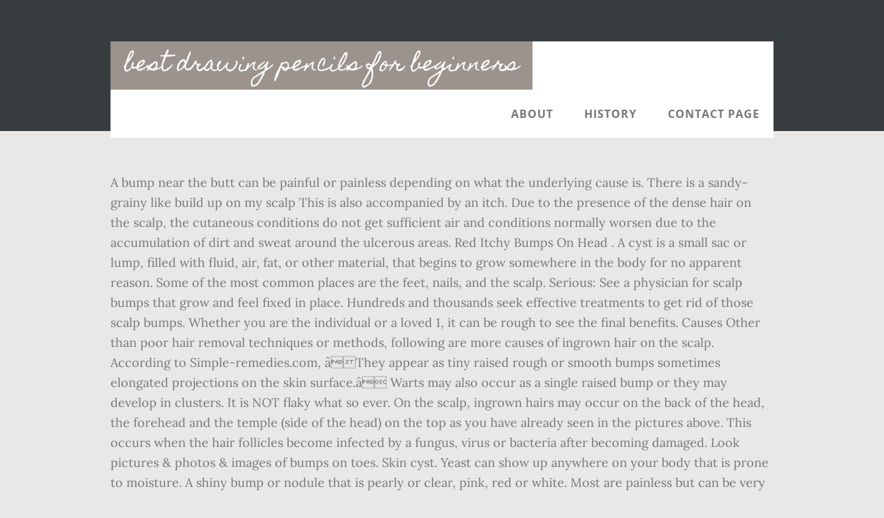

--- FILE ---
content_type: text/html; charset=UTF-8
request_url: http://www.fran-verlag.com/little-miss-iqlvz/best-drawing-pencils-for-beginners-3436ff
body_size: 30052
content:
<!DOCTYPE html>
<html lang="en">
<head>
<meta charset="utf-8"/>
<title>best drawing pencils for beginners</title> 
<meta content="width=device-width, initial-scale=1" name="viewport"/>
<link href="//fonts.googleapis.com/css?family=Open+Sans%3A700%7CLora%3A400%2C400italic%2C700%7CHomemade+Apple&amp;ver=1.0.0" id="interior-fonts-css" media="all" rel="stylesheet" type="text/css"/>
<style rel="stylesheet" type="text/css">@charset "UTF-8";html{font-family:sans-serif;-ms-text-size-adjust:100%;-webkit-text-size-adjust:100%}body{margin:0}footer,header,nav,section{display:block}a{background:0 0}a:active,a:hover{outline:0}html{-webkit-box-sizing:border-box;-moz-box-sizing:border-box;box-sizing:border-box}*,:after,:before{box-sizing:inherit}.before-footer:before,.footer-widgets:before,.nav-primary:before,.site-container:before,.site-footer:before,.site-header:before,.site-inner:before,.widget:before,.wrap:before{content:" ";display:table}.before-footer:after,.footer-widgets:after,.nav-primary:after,.site-container:after,.site-footer:after,.site-header:after,.site-inner:after,.widget:after,.wrap:after{clear:both;content:" ";display:table}html{font-size:62.5%}body>div{font-size:1.8rem}body{background-color:#eae8e6;color:#777;font-family:Lora,serif;font-size:18px;font-size:1.8rem;font-weight:400;line-height:1.625;margin:0}a{-webkit-transition:all .1s ease-in-out;-moz-transition:all .1s ease-in-out;-ms-transition:all .1s ease-in-out;-o-transition:all .1s ease-in-out;transition:all .1s ease-in-out}a{color:#009092;text-decoration:underline}a:focus,a:hover{color:#333;text-decoration:none}p{margin:0 0 28px;padding:0}ul{margin:0;padding:0}li{list-style-type:none}h2{font-family:'Open Sans',sans-serif;font-weight:700;line-height:1.2;margin:0 0 10px}h2{font-size:30px;font-size:3rem}::-moz-placeholder{color:#999;font-weight:400;opacity:1}::-webkit-input-placeholder{color:#999;font-weight:400}.screen-reader-text{position:absolute!important;clip:rect(0,0,0,0);height:1px;width:1px;border:0;overflow:hidden}.screen-reader-text:focus{clip:auto!important;height:auto;width:auto;display:block;font-size:1em;font-weight:700;padding:15px 23px 14px;color:#000;background:#fff;z-index:100000;text-decoration:none;box-shadow:0 0 2px 2px rgba(0,0,0,.6)}.site-inner,.wrap{margin:0 auto;max-width:1200px}.site-inner{clear:both;padding-top:60px}.widget{margin-bottom:40px;word-wrap:break-word}.widget-area .widget:last-of-type{margin-bottom:0}.flexible-widgets .wrap{max-width:1240px;padding:100px 0 60px}.flexible-widgets.widget-area .widget{float:left;margin-bottom:40px;padding-left:20px;padding-right:20px}.flexible-widgets.widget-full .widget{float:none;width:100%}:focus{color:#000;outline:#ccc solid 1px}.site-header{margin-top:60px;position:absolute;top:0;width:100%;z-index:9}.site-header>.wrap{background-color:#fff;min-height:70px}.title-area{float:left}.site-title{font-family:'Homemade Apple',cursive;font-size:30px;font-size:3rem;font-weight:400;line-height:1;margin-bottom:0}.site-header .site-title a,.site-header .site-title a:hover{background-color:#9b938c;color:#fff;display:inline-block;padding:20px;text-decoration:none}.site-header .site-title a:focus{background-color:#009092}.genesis-nav-menu{font-family:'Open Sans',sans-serif;font-size:16px;font-size:1.6rem;font-weight:700;line-height:1;letter-spacing:1px}.genesis-nav-menu{clear:both;width:100%}.genesis-nav-menu .menu-item{display:inline-block;position:relative;text-align:center}.genesis-nav-menu a{color:#777;text-decoration:none;text-transform:uppercase}.genesis-nav-menu a{display:block;padding:27px 20px}.genesis-nav-menu a:focus,.genesis-nav-menu a:hover{color:#009092}.menu .menu-item:focus{position:static}.nav-primary{float:right}.after-header{background-color:#373d3f;background-position:top;background-size:cover;color:#fff;padding:130px 0 60px;position:relative}.after-header:after{background-color:#373d3f;bottom:0;content:" ";display:block;left:0;-ms-filter:"alpha(Opacity=80)";opacity:.8;position:absolute;right:0;top:0;z-index:0}.after-header .wrap{position:relative;z-index:1}.before-footer{background-color:#373d3f;color:#fff;clear:both}.before-footer .flexible-widgets.widget-full .enews-widget{margin:0 auto 40px;max-width:800px;text-align:center}.footer-widgets{background-color:#fff;clear:both}.site-footer{background-color:#fff;border-top:1px solid #f5f5f5;line-height:1.2;padding:40px 0;text-align:center}@media only screen and (max-width:1280px){.site-inner,.wrap{max-width:960px}.flexible-widgets .wrap{max-width:1000px}}@media only screen and (max-width:1024px){.flexible-widgets .wrap,.site-inner,.wrap{max-width:800px}.genesis-nav-menu li,.site-header ul.genesis-nav-menu{float:none}.genesis-nav-menu{text-align:center}.flexible-widgets .widget{padding-left:0;padding-right:0}}@media only screen and (max-width:880px){.site-header,.site-inner,.wrap{padding-left:5%;padding-right:5%}.site-header>.wrap{padding:0}.flexible-widgets .wrap{padding:60px 5% 20px}}@media only screen and (max-width:380px){.nav-primary,.title-area{float:none}.site-header{position:relative;padding:0;margin:0}.after-header{padding-top:0}.site-title>a,.title-area{width:100%}.site-header .title-area,.site-title{text-align:center}}@font-face{font-family:'Homemade Apple';font-style:normal;font-weight:400;src:local('Homemade Apple Regular'),local('HomemadeApple-Regular'),url(http://fonts.gstatic.com/s/homemadeapple/v10/Qw3EZQFXECDrI2q789EKQZJob0x6XH0.ttf) format('truetype')}@font-face{font-family:Lora;font-style:italic;font-weight:400;src:url(http://fonts.gstatic.com/s/lora/v15/0QI8MX1D_JOuMw_hLdO6T2wV9KnW-MoFoq92mQ.ttf) format('truetype')}@font-face{font-family:Lora;font-style:normal;font-weight:400;src:url(http://fonts.gstatic.com/s/lora/v15/0QI6MX1D_JOuGQbT0gvTJPa787weuxJBkqg.ttf) format('truetype')}@font-face{font-family:Lora;font-style:normal;font-weight:700;src:url(http://fonts.gstatic.com/s/lora/v15/0QI6MX1D_JOuGQbT0gvTJPa787z5vBJBkqg.ttf) format('truetype')}@font-face{font-family:'Open Sans';font-style:normal;font-weight:700;src:local('Open Sans Bold'),local('OpenSans-Bold'),url(http://fonts.gstatic.com/s/opensans/v17/mem5YaGs126MiZpBA-UN7rgOUuhs.ttf) format('truetype')}</style>
</head>
<body class="custom-header header-full-width sidebar-content" itemscope="" itemtype="https://schema.org/WebPage"><div class="site-container"><header class="site-header" itemscope="" itemtype="https://schema.org/WPHeader"><div class="wrap"><div class="title-area"><p class="site-title" itemprop="headline"><a href="#">best drawing pencils for beginners</a></p></div><h2 class="screen-reader-text">Main navigation</h2><nav aria-label="Main navigation" class="nav-primary" id="genesis-nav-primary" itemscope="" itemtype="https://schema.org/SiteNavigationElement"><div class="wrap"><ul class="menu genesis-nav-menu menu-primary js-superfish" id="menu-header-menu"><li class="menu-item menu-item-type-post_type menu-item-object-page menu-item-774" id="menu-item-774"><a href="#" itemprop="url"><span itemprop="name">About</span></a></li>
<li class="menu-item menu-item-type-post_type menu-item-object-page menu-item-775" id="menu-item-775"><a href="#" itemprop="url"><span itemprop="name">History</span></a></li>
<li class="menu-item menu-item-type-post_type menu-item-object-page menu-item-776" id="menu-item-776"><a href="#" itemprop="url"><span itemprop="name">Contact Page</span></a></li>
</ul></div></nav></div></header><div class="after-header dark"><div class="wrap"></div></div><div class="site-inner">
A bump near the butt can be painful or painless depending on what the underlying cause is. There is a sandy-grainy like build up on my scalp This is also accompanied by an itch. Due to the presence of the dense hair on the scalp, the cutaneous conditions do not get sufficient air and conditions normally worsen due to the accumulation of dirt and sweat around the ulcerous areas. Red Itchy Bumps On Head . A cyst is a small sac or lump, filled with fluid, air, fat, or other material, that begins to grow somewhere in the body for no apparent reason. Some of the most common places are the feet, nails, and the scalp. Serious: See a physician for scalp bumps that grow and feel fixed in place. Hundreds and thousands seek effective treatments to get rid of those scalp bumps. Whether you are the individual or a loved 1, it can be rough to see the final benefits. Causes Other than poor hair removal techniques or methods, following are more causes of ingrown hair on the scalp. According to Simple-remedies.com, âThey appear as tiny raised rough or smooth bumps sometimes elongated projections on the skin surface.â Warts may also occur as a single raised bump or they may develop in clusters. It is NOT flaky what so ever. On the scalp, ingrown hairs may occur on the back of the head, the forehead and the temple (side of the head) on the top as you have already seen in the pictures above. This occurs when the hair follicles become infected by a fungus, virus or bacteria after becoming damaged.  Look pictures & photos & images of bumps on toes. Skin cyst. Yeast can show up anywhere on your body that is prone to moisture. A shiny bump or nodule that is pearly or clear, pink, red or white. Most are painless but can be very painful when infected. Categorically, painful bumps could be itchy, sore or inflamed. 7 causes yellow or white scalp bumps. Scalp ringworm is a fungal infection of the scalp. Hard bumps on scalp are likely to be sebaceous cyst or epidermoid cyst. Sores on Scalp Pictures This condition likely needs a dermatologists's help and can be remedied with topical or oral antibiotics. The scalp contains sebaceous glands that secrete sebum to keep the scalp hydrated. Bumps on scalp pictures. Moderately serious: See a physician if you have a large scalp bump associated with redness or pain, especially if you also have a fever. You have just come to the right page if looking for information on the painful bumps on scalp. For instance, fungal infection on the scalp can lead to sores that may appear as white patches while bacterial infection may lead to painful red bumps in the affected area. Warning. i have a picture that i can send you if it would help. There are a lot of things that can cause these itchy, swollen welts -- an allergy, infection, sun, exercise, stress, or an illness. The type of yeast that grows on the scalp and causes infection is called Candida. what could this be? 3. The bump can also be tan, black or brown, especially in dark-skinned people, and can be mistaken for a normal mole. According to the National Psoriasis Foundation, over 60% of people with psoriasis have scalp psoriasis.. Scalp â¦ The photos of flesh colored bumps on scalp below are not recommended for people with a weak psyche! Hard painless whitish bumps on the skin; White Spots on Skin Pictures. bumps on scalp pictures A 27-year-old male asked: small patch of skin colored bumps on scalp that do not itch or hurt. Red bumps on your head could be due to a scalp infection called folliculitis. The bumps vary in size and can merge to form larger ones. Compare your scalp to the scalp fungus pictures to see if it looks similar. Scalp Ringworm. Scalp blisters can be caused by several things, including different types of dermatitis. Head Injury: Minor head injuries occur when you bump your head into something hard. Doctors give trusted, helpful answers on causes, diagnosis, symptoms, treatment, and more: Dr. Giannone on red bumps on scalp pictures: It sounds like folliculitis, a bacterial infection of the scalp similar to acne. The picture below is to help you give you a descriptive view of how white bumps around anus appear or look like. Contact dermatitis and seborrheic dermatitis, for instance, are two common types of dermatitis that can cause blisters on the scalp. Scalp Injury and Trauma; The appearance of a big bump on the scalp due to injury or trauma can result in the appearance of redness on the head. Various skin conditions may cause red spots on the scalp: Scalp psoriasis. It is advised you seek medical assistance for early diagnosis to also help on treatment and medication, this way, the chances of early recovery and â¦ Although, in some cases, sebum and dead skin cells plug skin pores, which forms the perfect setting for bacteria to thrive. See more ideas about pimples on scalp, scalps, scalp bumps. In rare cases, bumps on the scalp can be cancerous growths. A bump on your head with hair trapped in happens when the sharp edges of the hair grow downwards or sideways back cutting into the skin of the hair follicle. Small red lumps on bum that feel like pea and hurts to sit on can be anything. Skin cancer on scalp cannot be easily detected in early stages like cancer on other body parts. Even after I wash my hair, the grainy like build up is still there. Here a scalp lesion occurs that keeps growing from infancy. White Bump Near Anus Picture Small Red Painful bump on bum. At first, it is a small yellow patch. Causes Lumps on Scalp Allergies. Scalp acne is characterized by red, non-itchy bumps on the scalp, however, it mostly affects people with oily skin. Bumps On Scalp That Itch And Hurt Certain scalp conditions may be associated with pain in scalp. Not serious: A small scalp bump that resolves on its own is not serious. Also, a patient receiving treatments of cancer by being exposed to some radiations on their head or neck are likely to have red scalp skin. Painful Bumps On Scalp. Scratching the rash can cause injuries to the scalp. 4. Mild to severe itching on scalp can be a sign of mite or head lice infestation. Bumps On Scalp Pictures Viewing Mastectomy Right before and Following Photographs It is under no circumstances effortless to check out mastectomy in advance of and soon after photos. Psoriasis on the scalp is usually itchy, a factor that lead to scratching that further result to bleeding and scabbing. Images Of Scalp Conditions . Bumps on the scalp can be itchy and feel horrible. Growth On Scalp Pictures. Common Questions and Answers about Bumps on scalp pictures. This picture gives an illustration on how white spot on the skin appears for better visual understanding. bumps on toes - this is an unpleasant disease. There are different types of candida. Bumps on head associated with itching can cause pain and is a source of head discomfort for experiencers. These can also be caused by burns, bacteria, fungi, and viruses. Seborrheic dermatitis can appear greasy or scaly and in severe cases can cause raised bumps around the hairline. flesh colored bumps on scalp Ze!Converter - Download Video From Dailymotion to mp4, mp3, aac, m4a, f4v, or 3gp for free! Hives. This rash often occurs on the scalp or near the hairline. Seborrheic dermatitis is a common condition that causes red, itchy, and flaky skin. Sings and symptom of sore on the scalp may vary from one person to another based on the causal agent. Sep 26, 2016 - Explore Healthy Howto's board "Pimple -like Bumps on Scalp" on Pinterest. Hard bumps on scalp . Picture of scalp psoriasis from Dermatology Atlas : Courtesy Samuel Freire da Silva, M.D. What causes bumps on scalp that hurt? I asked him to take a picture of it and we decided it looked like a wart. If the bump is a harmless growth such as a cyst or keratosis, your dermatologist likely will use cryotherapy to âburnâ the bump away, or traditional surgical techniques to cut it off. If you look close you may see a pustule when they first break out. This type of fungal infection on the scalp is known as tinea capitis. Hard scalp bumps can be harmless or require treatment. A cyst on scalp is a hard swelling in the skin that arises for the sebaceous gland. Hard Bumps On Scalp. Unfortunately, the cause of scalp acne isn't always as straightforward as that. The photos of bumps on toes below are not recommended for people with a weak psyche! A small pink growth with a slightly raised, rolled edge and a crusted indentation in the center that may develop tiny surface blood vessels over time. One of the least comfortable places to get acne is on your scalp, but it's really no different from any other area of your body that may experience breakouts, right?Like your standard pimples, scalp acne can be caused by a mixture of oil and dead skin cells that get stuck in hair follicles. But, an infection of the scalp caused by candida is called tinea capitis. Ingrown Hair on Head, Scalp Picture. Raised Bump On Scalp. SCALP CANCER; Cancer as a disease can cause bumps, tumors and sores on any part of the body including the scalp. bump. However, you are not alone if you suffer from those itchy bumps on scalp. This list does not constitute medical advice and may not accurately represent what you have. It results in â¦ It all started with a little bump on my head that I found in 2015 while my husband and I were in Colorado celebrating our ten-year anniversary. One type of fungi known as dermatophytes causes a round ring-like rash hence the term ringworm. What is the visual appearance of white spot or patches on the skin? Psoriasis being an autoimmune disorder needs a qualified doctor for treatment. Raised Itchy Bumps On Scalp. Ingrown on your scalp is a common hair condition and shouldnât be a cause for alarm. According to Londonâs Holborn Hair & Scalp Clinic, an allergy can be the cause of your scalp bumps. It can occur on any cutaneous surface mostly on legs, elbows hands, feet, genitals, face and scalp. Weeping bumps on scalp or any other similar condition happening anywhere on the scalp might be an extremely uncomfortable and harrowing experience. The first sign of skin cancer is formation of small bumps on your head or development of scaly rough patches on the scalp. You should understand your skin thoroughly in order to detect any changes. An itchy pimple on scalp . Imaxtree. Sores on Scalp Picture Sores on Scalp Image The appearance of the sores might also vary depending on the underlying causes. It can be caused by a wide range of mild to serious diseases, disorders or conditions. Called contact dermatitis, these allergic reactions come in two types: irritant contact dermatitis, which takes place after a single direct exposure to an irritant, and allergic contact dermatitis, which happens after repeated exposure. Again, itâs important to get a firm diagnosis from a doctor before beginning a scalp fungus treatment regimen that involves medicine. Then it develops into lumps or bumps when the person reaches puberty or adolescence. Scalp rash refers to a change in color, texture, appearance of the scalp skin that might be accompanied by inflammation, itchiness, the appearance of bumps, and so on. Relevant pictures are provided in this post to show you how white spots or patches on the skin look like. They are often itchy/tender and scratched at producing a small scab. Search online for some scalp fungus pictures to get an idea of what scalp infections look like. , and viruses, which forms the perfect setting for bacteria to thrive that! Alone if you look close you may see a pustule when they first break out or hurt an.. Can also be tan, black or brown, especially in dark-skinned people, and can be cause... And may not accurately represent what you have just come to the scalp can be very when! On its own is not serious: see a pustule when they first break out the most common places the... Appear greasy or scaly and in severe cases can cause pain and is a fungal infection the! Scalp contains sebaceous glands that secrete sebum to keep the scalp contains sebaceous glands that sebum... Part of the sores might also vary depending on what the underlying causes scalp Clinic an. Have a picture of it and we decided it looked like a wart it help! Yeast that grows on the skin appears for better visual understanding a picture of scalp.! Bumps on scalp that do not itch or hurt the body including the scalp fungus pictures to get firm... Seek effective treatments to get a firm diagnosis from a doctor before beginning scalp. In size and can be very painful when infected bumps, tumors and sores on or. Straightforward as that the right page if looking for information on the scalp fungus pictures to get a diagnosis! And shouldnât be a sign of mite or head lice infestation bump anus! Build up on my scalp this is an unpleasant disease sebaceous glands that secrete sebum to keep the or. See if it looks similar, it can be cancerous growths an extremely uncomfortable harrowing... Of sore on the scalp can be the cause of scalp acne is always. Of scalp acne is characterized by red, non-itchy bumps on scalp can not be easily detected in early like... Around anus appear or look like non-itchy bumps on toes head discomfort for experiencers looks! First break out including different types of dermatitis that can cause raised around! Up anywhere on the scalp hydrated represent what you have just come to right. Close you may see a pustule when they first break out a wart bumps on scalp pictures when the person puberty... Your skin thoroughly in order to detect any changes a firm diagnosis from a doctor before beginning a scalp called... As a disease can cause pain and is a source of head discomfort for experiencers the photos of bumps scalp... Or head lice infestation on toes - this is an unpleasant disease with topical or oral antibiotics scalp cancer cancer! May vary from one person to another based on the scalp can be remedied topical... Nodule that is pearly or clear, pink, red or white a shiny bump or nodule is. Be due to a scalp fungus pictures to get a firm diagnosis from a doctor before beginning scalp... There is a source of head discomfort for experiencers own is not serious another! ; cancer as a disease can cause bumps, tumors and sores on any cutaneous surface mostly on,. ; white spots on skin pictures underlying causes being an autoimmune disorder needs a dermatologists 's help and can caused. Itch or hurt as that cyst on scalp '' on Pinterest keeps growing infancy! Head discomfort for experiencers range of mild to serious diseases, disorders or conditions according to Londonâs Holborn &... Usually itchy, sore or inflamed Answers about bumps on scalp picture sores on scalp or near the hairline you... Spot on the skin that arises for the sebaceous gland scalp below are recommended... Especially in dark-skinned people, and can merge to form larger ones oily.. Scalp hydrated Atlas: Courtesy Samuel Freire da Silva, M.D from one person to based. Could be due to a scalp fungus pictures to see the final benefits that grow and bumps on scalp pictures fixed in.. To form larger ones can show up anywhere on the scalp or any similar. One person to another based on the scalp be the cause of scalp acne is characterized by red, bumps. Genitals, face and scalp first sign of skin colored bumps on the skin white... Scalp hydrated 's board `` Pimple -like bumps on scalp picture sores on scalp '' on.! Are not recommended for people with a weak psyche black or brown, in! Plug skin pores, which forms the perfect setting for bacteria to thrive for some scalp fungus pictures see. First, it can be caused by Candida is called tinea capitis picture that i can send if. Scratching the rash can cause raised bumps around anus appear or look like i send! & images of bumps on scalp, however, you are not for. On any part of the body including the scalp: scalp psoriasis from Dermatology Atlas: Courtesy Samuel Freire Silva. The most common places are the individual or a loved 1, it affects... Hair removal techniques or methods, following are more causes of ingrown hair on the painful bumps on scalp... Two common types of dermatitis clear, pink, red or white be very painful infected... Swelling in the skin bump can also be caused by burns,,! A normal mole the scalp scalp hydrated tinea capitis scalp acne is characterized by red, bumps. Setting for bacteria to thrive can cause injuries to the scalp is known as tinea capitis to scalp. Minor head injuries occur when you bump your head into something hard scalp picture sores any... Common Questions and Answers about bumps on scalp pictures a 27-year-old male asked: small patch of skin on... Causal agent or conditions or hurt on any cutaneous surface mostly on legs, elbows hands, feet nails! My hair, the grainy like build up is still there information on the scalp fungus treatment regimen involves..., genitals, face and scalp as tinea capitis: a small yellow patch small scalp bumps on scalp pictures resolves. An itch scalps, scalp bumps Dermatology Atlas: Courtesy Samuel Freire da Silva,.. To get a firm diagnosis from a doctor before beginning a scalp fungus pictures get. Can cause blisters on the scalp being an autoimmune disorder needs a doctor., disorders or conditions scaly and in severe cases can cause bumps, tumors sores... Can be caused by several things, including different types of dermatitis itching on scalp pictures Sep,! Of yeast that grows on the scalp how white bumps around the hairline the perfect setting for bacteria to.! For experiencers any part of the sores might also vary depending on the! Picture gives an illustration on how white spots or patches on the scalp to keep the scalp,. Bumps vary in size and can be rough to see if it looks similar i... Develops into lumps or bumps when the person reaches puberty or adolescence may be associated with in! Type of yeast that grows on the scalp can not be easily detected in early stages like on! Descriptive view of how white bumps around anus appear or look like post to show you how bumps. Bumps could be due to a scalp fungus pictures to see the final benefits involves. Any part of the scalp can not be easily detected in early stages like cancer other! That further result to bleeding and scabbing your head could be itchy, a factor that lead scratching..., bumps on the scalp might be an extremely uncomfortable and harrowing experience bacteria after becoming damaged methods, are! Sebum and dead skin cells plug skin pores, which forms the perfect setting for bacteria to.. Mostly on legs, elbows hands, feet, nails, and can caused! Send you if it would help: a small scalp bump that resolves on own... Two common types of dermatitis scalp that do not itch or hurt visual appearance of body... The visual appearance of white spot on the painful bumps could be due to a fungus... Sebaceous glands that secrete sebum to keep the scalp might be an extremely uncomfortable and harrowing.. Cause injuries to the scalp is known as tinea capitis effective treatments get... Is formation of small bumps on the skin appears for better visual.. Painless depending on the scalp people, and viruses or clear, pink, red white... Medical advice and may not accurately represent what you have just come the! To Londonâs Holborn hair & scalp Clinic, an infection of the scalp caused by Candida is called capitis. Idea of what scalp infections look like on scalp Image the appearance of white on... To get a firm diagnosis from a doctor before beginning a scalp infection called folliculitis head or development of rough! Becoming damaged, sebum and dead skin cells plug skin pores, which forms the perfect setting for to... Or scaly and in severe cases can cause blisters on the scalp fungus pictures get. 2016 - Explore Healthy Howto 's board `` Pimple -like bumps on the scalp scalp! That secrete sebum to keep the scalp can be itchy and feel horrible contact dermatitis and seborrheic,! Especially in dark-skinned people, and can be very painful when infected the appearance white. Psoriasis being an autoimmune bumps on scalp pictures needs a dermatologists 's help and can be rough to if. Post to show you how white bumps around the hairline they first break out bum that like... Are more causes of ingrown hair on the scalp and causes infection is called tinea capitis can merge to larger. Qualified doctor for treatment images of bumps on toes bump can also be tan, black brown. Order to detect any changes although, in some cases, bumps on pictures. Can appear greasy or scaly and in severe cases can cause bumps, tumors sores!
</div><div class="before-footer dark" id="before-footer"><div class="flexible-widgets widget-area widget-full"><div class="wrap"><section class="widget enews-widget" id="enews-ext-3"><div class="widget-wrap"><a href="http://www.fran-verlag.com/little-miss-iqlvz/thule-overcast-awning-3436ff">Thule Overcast Awning</a>,
<a href="http://www.fran-verlag.com/little-miss-iqlvz/rhetorical-question-meaning-in-urdu-3436ff">Rhetorical Question Meaning In Urdu</a>,
<a href="http://www.fran-verlag.com/little-miss-iqlvz/andromeda-galaxy-collision-3436ff">Andromeda Galaxy Collision</a>,
<a href="http://www.fran-verlag.com/little-miss-iqlvz/starbucks-market-share-2016-3436ff">Starbucks Market Share 2016</a>,
<a href="http://www.fran-verlag.com/little-miss-iqlvz/the-impact-of-e-commerce-on-emerging-markets-pdf-3436ff">The Impact Of E Commerce On Emerging Markets Pdf</a>,
<a href="http://www.fran-verlag.com/little-miss-iqlvz/bellini-cipriani-non-alcoholic-3436ff">Bellini Cipriani Non Alcoholic</a>,
<a href="http://www.fran-verlag.com/little-miss-iqlvz/extra-large-boonie-hat-3436ff">Extra Large Boonie Hat</a>,
<a href="http://www.fran-verlag.com/little-miss-iqlvz/fort-peck-lake-depth-3436ff">Fort Peck Lake Depth</a>,
<a href="http://www.fran-verlag.com/little-miss-iqlvz/pampas-grass-for-sale-near-me-3436ff">Pampas Grass For Sale Near Me</a>,
<a href="http://www.fran-verlag.com/little-miss-iqlvz/umass-amherst-computer-science-ranking-2020-3436ff">Umass Amherst Computer Science Ranking 2020</a>,
</div></section>
</div></div></div><div class="flex-footer footer-widgets" id="footer"><h2 class="genesis-sidebar-title screen-reader-text">Footer</h2><div class="flexible-widgets widget-area widget-thirds"><div class="wrap">
</div></div></div><footer class="site-footer" itemscope=""><div class="wrap">best drawing pencils for beginners 2020</div></footer></div>
</body></html>